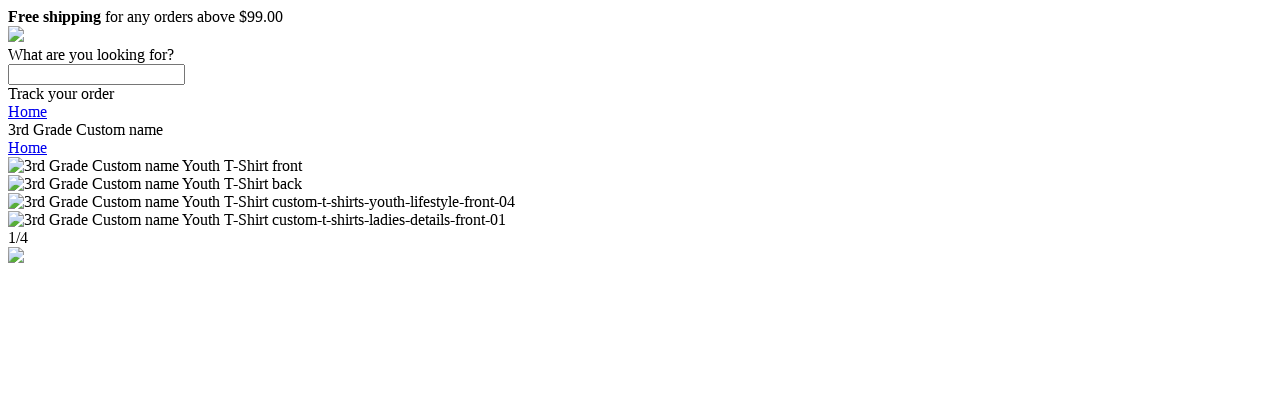

--- FILE ---
content_type: text/plain
request_url: https://www.google-analytics.com/j/collect?v=1&_v=j102&a=1917552711&t=pageview&_s=1&dl=https%3A%2F%2Fwww.napturalculture.com%2Fhello3rds&dp=%2Fhello3rds&ul=en-us%40posix&dt=3rd%20Grade%20Custom%20name&sr=1280x720&vp=1280x720&exp=MKwnRg3LSiqW-BPqtjybOw.1!sAcL6hFYTJuYW0N0mEVKKw.0!me3UsgfrSpK3LpBM4302bQ.0!tmvkOdzaSaOc5i2XK_xaww.1!q1TwrLfxRpWRFtbWKwwPqQ.0!dWlQRwJHRl-lNLPHHbP9dA.0!kauVnFdKTvKUDe3z_Zg1NQ.0!mrcLfwYFReKJi9zkIN1zow.1!IH5eyBXBQPOa173Mp9gPkg.1!w-vtX76ATTydImJMcRjbqg.0!B4lV5y5tTei88K8NxtGgnA.1!M7_OYYtkSiCG2nT7YpDO3g.0!xAjMUYPSQ2y7vlaz1sY52Q.1!MLGL5VNjT6eRACkC2vSMew.1!w5UMSs44SB2cq4OcBhWaYA.1!bcPKHkehSpaBN--Nm_UcfQ.1!h-YTQaORQsiYpn5eIgiy1A.1!oRO953CrQX-LyAIfDX3kzQ.0!vsNzqRANQ3WrnNB4LnwYeQ.1!SbTIZZWASnaUvFTIUKUzCw.1!K4BaFl1dR8erMD7eJtnk9w.1!17UnOC3PSH2R4XB49ABBBA.0!t5PuTb7eRT2b5Kt6ggcq-A.1!ArL0ISfIQ3yUolNBaG6Tzw.1!XJPg2T6_TamksbFfGRmXjg.1!Rob9xpHARCWORVzUd1Nb8A.1!baZf9m4aQmyxD00C-lI-3A.1!%E2%80%8CbHV-xN3mTfKYtD68r7LmYQ.1!TH1wCuXyQFGzznpnuswddQ.0!SPafMCQEQkO5K0oArOH-gA.1!vYoel2YJQCuDGzRjImjXlw.1!RnYzAjTBTxSialYRf064hQ.1!C7vESJXNT52u5G10RZvW9g.1!pNVdYuckRIG30IQc3q6egQ.1!MRxQxDbPRIKPsTebgVkblQ.1!Vtha__EUR5agCwLAMKvHgw.1&_u=aGBAAEIRAAAAACAAI~&jid=56342287&gjid=1037176859&cid=136501620.1765085718&tid=UA-216519238-1&_gid=1583460514.1765085718&_r=1&_slc=1&z=282958236
body_size: -452
content:
2,cG-XNV5WZJWV5